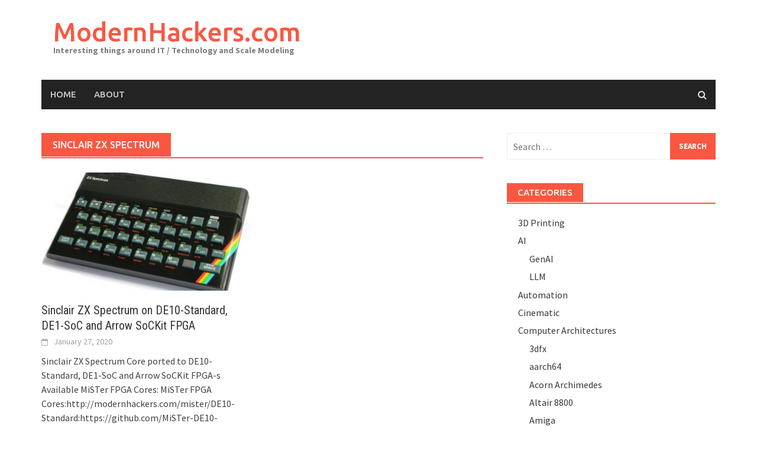

--- FILE ---
content_type: text/html; charset=UTF-8
request_url: http://modernhackers.com/category/retro-computers/sinclair-zx-spectrum/
body_size: 8643
content:
<!DOCTYPE html>
<html lang="en-US">
<head>
<meta charset="UTF-8">
<meta name="viewport" content="width=device-width, initial-scale=1">
<link rel="profile" href="http://gmpg.org/xfn/11">
<link rel="pingback" href="http://modernhackers.com/xmlrpc.php">
<title>Sinclair ZX Spectrum &#8211; ModernHackers.com</title>
<link rel='dns-prefetch' href='//www.google.com' />
<link rel='dns-prefetch' href='//fonts.googleapis.com' />
<link rel='dns-prefetch' href='//s.w.org' />
<link rel="alternate" type="application/rss+xml" title="ModernHackers.com &raquo; Feed" href="http://modernhackers.com/feed/" />
<link rel="alternate" type="application/rss+xml" title="ModernHackers.com &raquo; Comments Feed" href="http://modernhackers.com/comments/feed/" />
<link rel="alternate" type="application/rss+xml" title="ModernHackers.com &raquo; Sinclair ZX Spectrum Category Feed" href="http://modernhackers.com/category/retro-computers/sinclair-zx-spectrum/feed/" />
		<script type="text/javascript">
			window._wpemojiSettings = {"baseUrl":"https:\/\/s.w.org\/images\/core\/emoji\/11.2.0\/72x72\/","ext":".png","svgUrl":"https:\/\/s.w.org\/images\/core\/emoji\/11.2.0\/svg\/","svgExt":".svg","source":{"concatemoji":"http:\/\/modernhackers.com\/wp-includes\/js\/wp-emoji-release.min.js?ver=5.1.21"}};
			!function(e,a,t){var n,r,o,i=a.createElement("canvas"),p=i.getContext&&i.getContext("2d");function s(e,t){var a=String.fromCharCode;p.clearRect(0,0,i.width,i.height),p.fillText(a.apply(this,e),0,0);e=i.toDataURL();return p.clearRect(0,0,i.width,i.height),p.fillText(a.apply(this,t),0,0),e===i.toDataURL()}function c(e){var t=a.createElement("script");t.src=e,t.defer=t.type="text/javascript",a.getElementsByTagName("head")[0].appendChild(t)}for(o=Array("flag","emoji"),t.supports={everything:!0,everythingExceptFlag:!0},r=0;r<o.length;r++)t.supports[o[r]]=function(e){if(!p||!p.fillText)return!1;switch(p.textBaseline="top",p.font="600 32px Arial",e){case"flag":return s([55356,56826,55356,56819],[55356,56826,8203,55356,56819])?!1:!s([55356,57332,56128,56423,56128,56418,56128,56421,56128,56430,56128,56423,56128,56447],[55356,57332,8203,56128,56423,8203,56128,56418,8203,56128,56421,8203,56128,56430,8203,56128,56423,8203,56128,56447]);case"emoji":return!s([55358,56760,9792,65039],[55358,56760,8203,9792,65039])}return!1}(o[r]),t.supports.everything=t.supports.everything&&t.supports[o[r]],"flag"!==o[r]&&(t.supports.everythingExceptFlag=t.supports.everythingExceptFlag&&t.supports[o[r]]);t.supports.everythingExceptFlag=t.supports.everythingExceptFlag&&!t.supports.flag,t.DOMReady=!1,t.readyCallback=function(){t.DOMReady=!0},t.supports.everything||(n=function(){t.readyCallback()},a.addEventListener?(a.addEventListener("DOMContentLoaded",n,!1),e.addEventListener("load",n,!1)):(e.attachEvent("onload",n),a.attachEvent("onreadystatechange",function(){"complete"===a.readyState&&t.readyCallback()})),(n=t.source||{}).concatemoji?c(n.concatemoji):n.wpemoji&&n.twemoji&&(c(n.twemoji),c(n.wpemoji)))}(window,document,window._wpemojiSettings);
		</script>
		<style type="text/css">
img.wp-smiley,
img.emoji {
	display: inline !important;
	border: none !important;
	box-shadow: none !important;
	height: 1em !important;
	width: 1em !important;
	margin: 0 .07em !important;
	vertical-align: -0.1em !important;
	background: none !important;
	padding: 0 !important;
}
</style>
	<link rel='stylesheet' id='mo_openid_admin_settings_style-css'  href='http://modernhackers.com/wp-content/plugins/miniorange-login-openid/includes/css/mo_openid_style.css?version=5.0.6&#038;ver=5.1.21' type='text/css' media='all' />
<link rel='stylesheet' id='mo_openid_admin_settings_phone_style-css'  href='http://modernhackers.com/wp-content/plugins/miniorange-login-openid/includes/css/phone.css?ver=5.1.21' type='text/css' media='all' />
<link rel='stylesheet' id='mo-wp-bootstrap-social-css'  href='http://modernhackers.com/wp-content/plugins/miniorange-login-openid/includes/css/bootstrap-social.css?ver=5.1.21' type='text/css' media='all' />
<link rel='stylesheet' id='mo-wp-bootstrap-main-css'  href='http://modernhackers.com/wp-content/plugins/miniorange-login-openid/includes/css/bootstrap.min-preview.css?ver=5.1.21' type='text/css' media='all' />
<link rel='stylesheet' id='mo-wp-font-awesome-css'  href='http://modernhackers.com/wp-content/plugins/miniorange-login-openid/includes/css/font-awesome.min.css?version=4.8&#038;ver=5.1.21' type='text/css' media='all' />
<link rel='stylesheet' id='bootstrap_style_ass-css'  href='http://modernhackers.com/wp-content/plugins/miniorange-login-openid/includes/css/bootstrap-tour-standalone.css?version=5.1.4&#038;ver=5.1.21' type='text/css' media='all' />
<link rel='stylesheet' id='wp-block-library-css'  href='http://modernhackers.com/wp-includes/css/dist/block-library/style.min.css?ver=5.1.21' type='text/css' media='all' />
<link rel='stylesheet' id='wp-block-library-theme-css'  href='http://modernhackers.com/wp-includes/css/dist/block-library/theme.min.css?ver=5.1.21' type='text/css' media='all' />
<link rel='stylesheet' id='pdfemb-gutenberg-block-backend-js-css'  href='http://modernhackers.com/wp-content/plugins/pdf-embedder/css/pdfemb-blocks.css?ver=5.1.21' type='text/css' media='all' />
<link rel='stylesheet' id='captcha-styles-css'  href='http://modernhackers.com/wp-content/plugins/mighty-captcha/css/style.css?ver=5.1.21' type='text/css' media='all' />
<link rel='stylesheet' id='font-awesome-css'  href='http://modernhackers.com/wp-content/themes/awaken/css/font-awesome.min.css?ver=4.4.0' type='text/css' media='all' />
<link rel='stylesheet' id='bootstrap.css-css'  href='http://modernhackers.com/wp-content/themes/awaken/css/bootstrap.min.css?ver=all' type='text/css' media='all' />
<link rel='stylesheet' id='awaken-style-css'  href='http://modernhackers.com/wp-content/themes/awaken/style.css?ver=5.1.21' type='text/css' media='all' />
<link rel='stylesheet' id='awaken-fonts-css'  href='https://fonts.googleapis.com/css?family=Ubuntu%3A400%2C500%7CSource+Sans+Pro%3A400%2C600%2C700%2C400italic%7CRoboto+Condensed%3A400italic%2C700%2C400&#038;subset=latin%2Clatin-ext' type='text/css' media='all' />
<link rel='stylesheet' id='add-flex-css-css'  href='http://modernhackers.com/wp-content/themes/awaken/css/flexslider.css?ver=5.1.21' type='text/css' media='screen' />
<script type='text/javascript' src='http://modernhackers.com/wp-includes/js/jquery/jquery.js?ver=1.12.4'></script>
<script type='text/javascript' src='http://modernhackers.com/wp-includes/js/jquery/jquery-migrate.min.js?ver=1.4.1'></script>
<script type='text/javascript' src='http://modernhackers.com/wp-content/plugins/miniorange-login-openid/includes/js/jquery.cookie.min.js?ver=5.1.21'></script>
<script type='text/javascript' src='http://modernhackers.com/wp-content/plugins/miniorange-login-openid/includes/js/social_login.js?ver=5.1.21'></script>
<script type='text/javascript' src='https://www.google.com/recaptcha/api.js?ver=5.1.21'></script>
<script type='text/javascript' src='http://modernhackers.com/wp-content/themes/awaken/js/scripts.js?ver=5.1.21'></script>
<!--[if lt IE 9]>
<script type='text/javascript' src='http://modernhackers.com/wp-content/themes/awaken/js/respond.min.js?ver=5.1.21'></script>
<![endif]-->
<!--[if lt IE 9]>
<script type='text/javascript' src='http://modernhackers.com/wp-content/themes/awaken/js/html5shiv.js?ver=5.1.21'></script>
<![endif]-->
<link rel='https://api.w.org/' href='http://modernhackers.com/wp-json/' />
<link rel="EditURI" type="application/rsd+xml" title="RSD" href="http://modernhackers.com/xmlrpc.php?rsd" />
<link rel="wlwmanifest" type="application/wlwmanifest+xml" href="http://modernhackers.com/wp-includes/wlwmanifest.xml" /> 
<meta name="generator" content="WordPress 5.1.21" />
<style></style>		<style type="text/css">.recentcomments a{display:inline !important;padding:0 !important;margin:0 !important;}</style>
		</head>

<body class="archive category category-sinclair-zx-spectrum category-406 wp-embed-responsive">
<div id="page" class="hfeed site">
	<a class="skip-link screen-reader-text" href="#content">Skip to content</a>
	<header id="masthead" class="site-header" role="banner">
		
	
	<div class="site-branding">
		<div class="container">
			<div class="site-brand-container">
										<div class="site-title-text">
							<h1 class="site-title"><a href="http://modernhackers.com/" rel="home">ModernHackers.com</a></h1>
							<h2 class="site-description">Interesting things around IT / Technology and Scale Modeling</h2>
						</div>
							</div><!-- .site-brand-container -->
						
		</div>
	</div>

	<div class="container">
		<div class="awaken-navigation-container">
			<nav id="site-navigation" class="main-navigation cl-effect-10" role="navigation">
				<div class="menu"><ul>
<li ><a href="http://modernhackers.com/">Home</a></li><li class="page_item page-item-215"><a href="http://modernhackers.com/about/">About</a></li>
</ul></div>
			</nav><!-- #site-navigation -->
			<a href="#" class="navbutton" id="main-nav-button">Main Menu</a>
			<div class="responsive-mainnav"></div>

							<div class="awaken-search-button-icon"></div>
				<div class="awaken-search-box-container">
					<div class="awaken-search-box">
						<form action="http://modernhackers.com/" id="awaken-search-form" method="get">
							<input type="text" value="" name="s" id="s" />
							<input type="submit" value="Search" />
						</form>
					</div><!-- th-search-box -->
				</div><!-- .th-search-box-container -->
			
		</div><!-- .awaken-navigation-container-->
	</div><!-- .container -->
	</header><!-- #masthead -->

	<div id="content" class="site-content">
		<div class="container">

	<div class="row">
<div class="col-xs-12 col-sm-6 col-md-8 ">
	<section id="primary" class="content-area">
		<main id="main" class="site-main" role="main">

		
			<header class="archive-page-header">
				<h1 class="archive-page-title">
					Sinclair ZX Spectrum				</h1>

			</header><!-- .page-header -->
            						<div class="row">
			
				<div class="col-xs-12 col-sm-6 col-md-6">
<article id="post-1356" class="genaral-post-item post-1356 post type-post status-publish format-standard has-post-thumbnail hentry category-arrow-sockit category-de1-soc category-de10-standard category-sinclair-zx-spectrum tag-altera tag-arrow tag-arrow-sockit tag-de1-soc tag-de10-standard tag-fpga tag-mister tag-sinclair tag-spectrum tag-zx tag-zx-spectrum">
			<figure class="genpost-featured-image">
			<a href="http://modernhackers.com/sinclair-zx-spectrum-on-de10-standard-de1-soc-and-arrow-sockit-fpga/" title="Sinclair ZX Spectrum on DE10-Standard, DE1-SoC and Arrow SoCKit FPGA"><img width="388" height="220" src="http://modernhackers.com/wp-content/uploads/2020/01/zx-spectrum-388x220.jpeg" class="attachment-featured size-featured wp-post-image" alt="" /></a>
		</figure>
	
	<header class="genpost-entry-header">
		<h2 class="genpost-entry-title entry-title"><a href="http://modernhackers.com/sinclair-zx-spectrum-on-de10-standard-de1-soc-and-arrow-sockit-fpga/" rel="bookmark">Sinclair ZX Spectrum on DE10-Standard, DE1-SoC and Arrow SoCKit FPGA</a></h2>
					<div class="genpost-entry-meta">
				<span class="posted-on"><a href="http://modernhackers.com/sinclair-zx-spectrum-on-de10-standard-de1-soc-and-arrow-sockit-fpga/" rel="bookmark"><time class="entry-date published updated" datetime="2020-01-27T21:53:54+02:00">January 27, 2020</time></a></span><span class="byline"><span class="author vcard"><a class="url fn n" href="http://modernhackers.com/author/itminutes/">modernhackers.com</a></span></span>			    			</div><!-- .entry-meta -->
			</header><!-- .entry-header -->

	<div class="genpost-entry-content">
		Sinclair ZX Spectrum Core ported to DE10-Standard, DE1-SoC and Arrow SoCKit FPGA-s Available MiSTer FPGA Cores: MiSTer FPGA Cores:http://modernhackers.com/mister/DE10-Standard:https://github.com/MiSTer-DE10-Standard/Main_MiSTer/wikiDE1-SoC:https://github.com/MiSTer-DE1-SoC/Main_MiSTer/wikiArrow SoCKit:https://github.com/MiSTer-Arrow-SoCKit/Main_MiSTer/wiki
<a class="moretag" href="http://modernhackers.com/sinclair-zx-spectrum-on-de10-standard-de1-soc-and-arrow-sockit-fpga/"> [...]</a>			</div><!-- .entry-content -->
</article><!-- #post-## -->
</div>							
			<div class="col-xs-12 col-sm-12 col-md-12">
							</div>
		</div><!-- .row -->

		
		</main><!-- #main -->
	</section><!-- #primary -->

</div><!-- .bootstrap cols -->
<div class="col-xs-12 col-sm-6 col-md-4">
	
<div id="secondary" class="main-widget-area" role="complementary">
	<aside id="search-2" class="widget widget_search"><form role="search" method="get" class="search-form" action="http://modernhackers.com/">
				<label>
					<span class="screen-reader-text">Search for:</span>
					<input type="search" class="search-field" placeholder="Search &hellip;" value="" name="s" />
				</label>
				<input type="submit" class="search-submit" value="Search" />
			</form></aside><aside id="categories-2" class="widget widget_categories"><div class="widget-title-container"><h3 class="widget-title">Categories</h3></div>		<ul>
				<li class="cat-item cat-item-145"><a href="http://modernhackers.com/category/3d-printing/" >3D Printing</a>
</li>
	<li class="cat-item cat-item-691"><a href="http://modernhackers.com/category/ai/" >AI</a>
<ul class='children'>
	<li class="cat-item cat-item-692"><a href="http://modernhackers.com/category/ai/genai/" >GenAI</a>
</li>
	<li class="cat-item cat-item-693"><a href="http://modernhackers.com/category/ai/llm/" >LLM</a>
</li>
</ul>
</li>
	<li class="cat-item cat-item-77"><a href="http://modernhackers.com/category/automation/" >Automation</a>
</li>
	<li class="cat-item cat-item-160"><a href="http://modernhackers.com/category/cinematic/" >Cinematic</a>
</li>
	<li class="cat-item cat-item-193 current-cat-parent current-cat-ancestor"><a href="http://modernhackers.com/category/retro-computers/" >Computer Architectures</a>
<ul class='children'>
	<li class="cat-item cat-item-297"><a href="http://modernhackers.com/category/retro-computers/3dfx/" >3dfx</a>
</li>
	<li class="cat-item cat-item-343"><a href="http://modernhackers.com/category/retro-computers/aarch64/" >aarch64</a>
</li>
	<li class="cat-item cat-item-402"><a href="http://modernhackers.com/category/retro-computers/acorn-archimedes/" >Acorn Archimedes</a>
</li>
	<li class="cat-item cat-item-361"><a href="http://modernhackers.com/category/retro-computers/altair-8800/" >Altair 8800</a>
</li>
	<li class="cat-item cat-item-194"><a href="http://modernhackers.com/category/retro-computers/amiga/" >Amiga</a>
</li>
	<li class="cat-item cat-item-389"><a href="http://modernhackers.com/category/retro-computers/apogee-bk-01/" >Apogee BK-01</a>
</li>
	<li class="cat-item cat-item-390"><a href="http://modernhackers.com/category/retro-computers/apogee-bk0011m/" >Apogee BK0011M</a>
</li>
	<li class="cat-item cat-item-354"><a href="http://modernhackers.com/category/retro-computers/apple-1/" >Apple 1</a>
</li>
	<li class="cat-item cat-item-350"><a href="http://modernhackers.com/category/retro-computers/arm64/" >arm64</a>
</li>
	<li class="cat-item cat-item-422"><a href="http://modernhackers.com/category/retro-computers/astrocade/" >Astrocade</a>
</li>
	<li class="cat-item cat-item-357"><a href="http://modernhackers.com/category/retro-computers/atari-2600/" >Atari 2600</a>
</li>
	<li class="cat-item cat-item-371"><a href="http://modernhackers.com/category/retro-computers/atari-5200/" >Atari 5200</a>
</li>
	<li class="cat-item cat-item-373"><a href="http://modernhackers.com/category/retro-computers/atari-800/" >Atari 800</a>
</li>
	<li class="cat-item cat-item-430"><a href="http://modernhackers.com/category/retro-computers/coleco-vision/" >Coleco Vision</a>
</li>
	<li class="cat-item cat-item-375"><a href="http://modernhackers.com/category/retro-computers/commodore-16-plus-4/" >Commodore 16 &#8211; Plus/4</a>
</li>
	<li class="cat-item cat-item-225"><a href="http://modernhackers.com/category/retro-computers/commodore-64/" >Commodore 64</a>
</li>
	<li class="cat-item cat-item-379"><a href="http://modernhackers.com/category/retro-computers/commodore-pet/" >Commodore PET</a>
</li>
	<li class="cat-item cat-item-443"><a href="http://modernhackers.com/category/retro-computers/gameboy/" >Gameboy</a>
</li>
	<li class="cat-item cat-item-445"><a href="http://modernhackers.com/category/retro-computers/gameboy-advance/" >Gameboy Advance</a>
</li>
	<li class="cat-item cat-item-334"><a href="http://modernhackers.com/category/retro-computers/gns3/" >GNS3</a>
</li>
	<li class="cat-item cat-item-250"><a href="http://modernhackers.com/category/retro-computers/ibm-as-400/" >IBM AS 400</a>
</li>
	<li class="cat-item cat-item-300"><a href="http://modernhackers.com/category/retro-computers/ibm-s360-30/" >IBM S360/30</a>
</li>
	<li class="cat-item cat-item-332"><a href="http://modernhackers.com/category/retro-computers/ibm-z-series/" >IBM z Series</a>
</li>
	<li class="cat-item cat-item-239"><a href="http://modernhackers.com/category/retro-computers/ibm-486-compatible/" >Intel 486 Compatible</a>
</li>
	<li class="cat-item cat-item-317"><a href="http://modernhackers.com/category/retro-computers/intel-nuc/" >Intel NUC</a>
</li>
	<li class="cat-item cat-item-381"><a href="http://modernhackers.com/category/retro-computers/jupiter-ace/" >Jupiter Ace</a>
</li>
	<li class="cat-item cat-item-418"><a href="http://modernhackers.com/category/retro-computers/macintosh-plus/" >Macintosh Plus</a>
</li>
	<li class="cat-item cat-item-369"><a href="http://modernhackers.com/category/retro-computers/mattel-aquarius/" >Mattel Aquarius</a>
</li>
	<li class="cat-item cat-item-323"><a href="http://modernhackers.com/category/retro-computers/nas/" >NAS</a>
</li>
	<li class="cat-item cat-item-339"><a href="http://modernhackers.com/category/retro-computers/neo-geo/" >Neo Geo</a>
</li>
	<li class="cat-item cat-item-394"><a href="http://modernhackers.com/category/retro-computers/orao/" >ORAO</a>
</li>
	<li class="cat-item cat-item-360"><a href="http://modernhackers.com/category/retro-computers/pdp-1/" >PDP-1</a>
</li>
	<li class="cat-item cat-item-275"><a href="http://modernhackers.com/category/retro-computers/pdp-11/" >PDP-11</a>
</li>
	<li class="cat-item cat-item-59"><a href="http://modernhackers.com/category/retro-computers/raspberry-pi/" title="Raspberry PI 4, 3, Zero, 2, 1">Raspberry PI</a>
</li>
	<li class="cat-item cat-item-310"><a href="http://modernhackers.com/category/retro-computers/risc-v/" >RISC-V</a>
</li>
	<li class="cat-item cat-item-397"><a href="http://modernhackers.com/category/retro-computers/sam-coupe/" >SAM Coupe</a>
</li>
	<li class="cat-item cat-item-433"><a href="http://modernhackers.com/category/retro-computers/sega-game-gear/" >Sega Game Gear</a>
</li>
	<li class="cat-item cat-item-226"><a href="http://modernhackers.com/category/retro-computers/sega-genesis-megadrive/" >Sega Genesis, Megadrive</a>
</li>
	<li class="cat-item cat-item-432"><a href="http://modernhackers.com/category/retro-computers/sega-master-system/" >Sega Master System</a>
</li>
	<li class="cat-item cat-item-438"><a href="http://modernhackers.com/category/retro-computers/sega-mega-cd/" >Sega Mega CD</a>
</li>
	<li class="cat-item cat-item-399"><a href="http://modernhackers.com/category/retro-computers/sinclair-ql/" >SInclair QL</a>
</li>
	<li class="cat-item cat-item-406 current-cat"><a href="http://modernhackers.com/category/retro-computers/sinclair-zx-spectrum/" >Sinclair ZX Spectrum</a>
</li>
	<li class="cat-item cat-item-386"><a href="http://modernhackers.com/category/retro-computers/sinclair-zx81/" >Sinclair ZX81</a>
</li>
	<li class="cat-item cat-item-221"><a href="http://modernhackers.com/category/retro-computers/snes/" >SNES</a>
</li>
	<li class="cat-item cat-item-383"><a href="http://modernhackers.com/category/retro-computers/ti-99-a4/" >TI-99/A4</a>
</li>
	<li class="cat-item cat-item-440"><a href="http://modernhackers.com/category/retro-computers/turbografx-16-pc-engine/" >TurboGrafx 16 / PC Engine</a>
</li>
	<li class="cat-item cat-item-428"><a href="http://modernhackers.com/category/retro-computers/vectrex/" >Vectrex</a>
</li>
	<li class="cat-item cat-item-3"><a href="http://modernhackers.com/category/retro-computers/vmware/" title="vmware esx, esxi howto install">VMware</a>
</li>
</ul>
</li>
	<li class="cat-item cat-item-679"><a href="http://modernhackers.com/category/containers/" title="Technical articles and posts about container technology / Kubernets / Openshift / LXC / Docker etc.">Containers</a>
<ul class='children'>
	<li class="cat-item cat-item-680"><a href="http://modernhackers.com/category/containers/openshift/" title="Redhat&#039;s Kubernetes implementation through Podman">Openshift</a>
</li>
</ul>
</li>
	<li class="cat-item cat-item-107"><a href="http://modernhackers.com/category/drone/" title="camera drone flights - syma x8c, x5c">Drone</a>
</li>
	<li class="cat-item cat-item-176"><a href="http://modernhackers.com/category/electric-engineering/" >Electric Engineering</a>
</li>
	<li class="cat-item cat-item-181"><a href="http://modernhackers.com/category/electric-skateboard/" >Electric Skateboard</a>
</li>
	<li class="cat-item cat-item-165"><a href="http://modernhackers.com/category/fpga/" >FPGA</a>
<ul class='children'>
	<li class="cat-item cat-item-351"><a href="http://modernhackers.com/category/fpga/arrow-sockit/" >Arrow SoCKit</a>
</li>
	<li class="cat-item cat-item-308"><a href="http://modernhackers.com/category/fpga/artyx-7-nexys4-ddr/" >Artix 7 &#8211; Nexys4 DDR</a>
</li>
	<li class="cat-item cat-item-274"><a href="http://modernhackers.com/category/fpga/de1/" >DE1</a>
</li>
	<li class="cat-item cat-item-243"><a href="http://modernhackers.com/category/fpga/de1-soc/" >DE1-SoC</a>
</li>
	<li class="cat-item cat-item-204"><a href="http://modernhackers.com/category/fpga/de10-standard/" >DE10-Standard</a>
</li>
	<li class="cat-item cat-item-271"><a href="http://modernhackers.com/category/fpga/spartan-3-nexys2-1200/" >Spartan 3 &#8211; Nexys2 1200</a>
</li>
</ul>
</li>
	<li class="cat-item cat-item-448"><a href="http://modernhackers.com/category/game-server/" >Game Server</a>
<ul class='children'>
	<li class="cat-item cat-item-450"><a href="http://modernhackers.com/category/game-server/counter-strike/" >Counter-Strike</a>
</li>
	<li class="cat-item cat-item-449"><a href="http://modernhackers.com/category/game-server/half-life/" >Half-Life</a>
</li>
</ul>
</li>
	<li class="cat-item cat-item-479"><a href="http://modernhackers.com/category/modeling/" >Modeling</a>
<ul class='children'>
	<li class="cat-item cat-item-518"><a href="http://modernhackers.com/category/modeling/car-modeling/" >Car Modeling</a>
</li>
	<li class="cat-item cat-item-480"><a href="http://modernhackers.com/category/modeling/truck-modeling/" >Truck modeling</a>
</li>
</ul>
</li>
	<li class="cat-item cat-item-108"><a href="http://modernhackers.com/category/network/" title="Cisco, Arista, HP">Network</a>
<ul class='children'>
	<li class="cat-item cat-item-57"><a href="http://modernhackers.com/category/network/arista/" >Arista</a>
</li>
	<li class="cat-item cat-item-2"><a href="http://modernhackers.com/category/network/cisco/" title="switching, routing commands and howto-s">Cisco</a>
</li>
	<li class="cat-item cat-item-89"><a href="http://modernhackers.com/category/network/hp/" >HP</a>
</li>
	<li class="cat-item cat-item-52"><a href="http://modernhackers.com/category/network/unetlab/" >Unetlab</a>
</li>
</ul>
</li>
	<li class="cat-item cat-item-290"><a href="http://modernhackers.com/category/os/" >Operating System</a>
<ul class='children'>
	<li class="cat-item cat-item-78"><a href="http://modernhackers.com/category/os/arch/" >Arch</a>
</li>
	<li class="cat-item cat-item-287"><a href="http://modernhackers.com/category/os/bsd-2-11/" >BSD 2.11</a>
</li>
	<li class="cat-item cat-item-309"><a href="http://modernhackers.com/category/os/debian/" >Debian</a>
</li>
	<li class="cat-item cat-item-333"><a href="http://modernhackers.com/category/os/ibm-z-os/" >IBM z/OS</a>
</li>
	<li class="cat-item cat-item-76"><a href="http://modernhackers.com/category/os/linux/" >Linux</a>
</li>
	<li class="cat-item cat-item-298"><a href="http://modernhackers.com/category/os/os-360/" >OS/360</a>
</li>
	<li class="cat-item cat-item-410"><a href="http://modernhackers.com/category/os/windows-10/" >Windows 10</a>
</li>
	<li class="cat-item cat-item-296"><a href="http://modernhackers.com/category/os/windows-98/" >Windows 98</a>
</li>
</ul>
</li>
	<li class="cat-item cat-item-498"><a href="http://modernhackers.com/category/rc/" >RC</a>
<ul class='children'>
	<li class="cat-item cat-item-499"><a href="http://modernhackers.com/category/rc/rc-truck/" >RC Truck</a>
</li>
</ul>
</li>
		</ul>
			</aside>		<aside id="recent-posts-2" class="widget widget_recent_entries">		<div class="widget-title-container"><h3 class="widget-title">Recent Posts</h3></div>		<ul>
											<li>
					<a href="http://modernhackers.com/ai-platforms-journey-in-2025-llms-and-genai/">AI Platforms Journey in 2025 – LLMs and GenAI</a>
									</li>
											<li>
					<a href="http://modernhackers.com/fix-openshift-sno-startup-problem-after-reboot-restart/">Fix Openshift SNO startup problem after reboot / restart</a>
									</li>
											<li>
					<a href="http://modernhackers.com/ferrari-sf90-stradale-scale-model-build/">Ferrari SF90 Stradale Scale Model Build</a>
									</li>
											<li>
					<a href="http://modernhackers.com/vw-revell-corrado-complete-build-including-3d-printed-parts-vr6-engine-front-grill-wheels/">VW Revell Corrado Complete Build including 3D printed Parts VR6 Engine / Front Grill / Wheels</a>
									</li>
											<li>
					<a href="http://modernhackers.com/alpha-model-audi-rs7-sportsback-performance/">Alpha Model Audi RS7 Sportsback Performance</a>
									</li>
					</ul>
		</aside><aside id="tag_cloud-2" class="widget widget_tag_cloud"><div class="widget-title-container"><h3 class="widget-title">Tags</h3></div><div class="tagcloud"><a href="http://modernhackers.com/tag/1-24/" class="tag-cloud-link tag-link-511 tag-link-position-1" style="font-size: 14.222222222222pt;" aria-label="1/24 (10 items)">1/24</a>
<a href="http://modernhackers.com/tag/124/" class="tag-cloud-link tag-link-510 tag-link-position-2" style="font-size: 12.949494949495pt;" aria-label="1:24 (8 items)">1:24</a>
<a href="http://modernhackers.com/tag/4k-video/" class="tag-cloud-link tag-link-137 tag-link-position-3" style="font-size: 10.545454545455pt;" aria-label="4K video (5 items)">4K video</a>
<a href="http://modernhackers.com/tag/altera/" class="tag-cloud-link tag-link-242 tag-link-position-4" style="font-size: 16.20202020202pt;" aria-label="Altera (14 items)">Altera</a>
<a href="http://modernhackers.com/tag/altera-de1-soc/" class="tag-cloud-link tag-link-240 tag-link-position-5" style="font-size: 12.242424242424pt;" aria-label="Altera de1-soc (7 items)">Altera de1-soc</a>
<a href="http://modernhackers.com/tag/altera-de10-standard/" class="tag-cloud-link tag-link-202 tag-link-position-6" style="font-size: 10.545454545455pt;" aria-label="altera de10-standard (5 items)">altera de10-standard</a>
<a href="http://modernhackers.com/tag/arrow/" class="tag-cloud-link tag-link-401 tag-link-position-7" style="font-size: 9.4141414141414pt;" aria-label="Arrow (4 items)">Arrow</a>
<a href="http://modernhackers.com/tag/arrow-sockit/" class="tag-cloud-link tag-link-352 tag-link-position-8" style="font-size: 20.161616161616pt;" aria-label="Arrow SoCKit (28 items)">Arrow SoCKit</a>
<a href="http://modernhackers.com/tag/as400/" class="tag-cloud-link tag-link-252 tag-link-position-9" style="font-size: 9.4141414141414pt;" aria-label="AS400 (4 items)">AS400</a>
<a href="http://modernhackers.com/tag/budapest/" class="tag-cloud-link tag-link-115 tag-link-position-10" style="font-size: 12.949494949495pt;" aria-label="Budapest (8 items)">Budapest</a>
<a href="http://modernhackers.com/tag/cisco/" class="tag-cloud-link tag-link-22 tag-link-position-11" style="font-size: 14.787878787879pt;" aria-label="Cisco (11 items)">Cisco</a>
<a href="http://modernhackers.com/tag/de1-soc/" class="tag-cloud-link tag-link-356 tag-link-position-12" style="font-size: 18.464646464646pt;" aria-label="DE1-SoC (21 items)">DE1-SoC</a>
<a href="http://modernhackers.com/tag/de1-soc-fpga/" class="tag-cloud-link tag-link-241 tag-link-position-13" style="font-size: 15.212121212121pt;" aria-label="DE1-SoC FPGA (12 items)">DE1-SoC FPGA</a>
<a href="http://modernhackers.com/tag/de10-standard/" class="tag-cloud-link tag-link-211 tag-link-position-14" style="font-size: 22pt;" aria-label="DE10-Standard (38 items)">DE10-Standard</a>
<a href="http://modernhackers.com/tag/dhcp/" class="tag-cloud-link tag-link-13 tag-link-position-15" style="font-size: 8pt;" aria-label="DHCP (3 items)">DHCP</a>
<a href="http://modernhackers.com/tag/dji-phantom/" class="tag-cloud-link tag-link-127 tag-link-position-16" style="font-size: 9.4141414141414pt;" aria-label="dji phantom (4 items)">dji phantom</a>
<a href="http://modernhackers.com/tag/dji-phantom-professional/" class="tag-cloud-link tag-link-135 tag-link-position-17" style="font-size: 12.949494949495pt;" aria-label="dji phantom professional (8 items)">dji phantom professional</a>
<a href="http://modernhackers.com/tag/fpga/" class="tag-cloud-link tag-link-161 tag-link-position-18" style="font-size: 21.858585858586pt;" aria-label="fpga (37 items)">fpga</a>
<a href="http://modernhackers.com/tag/ibm/" class="tag-cloud-link tag-link-251 tag-link-position-19" style="font-size: 13.656565656566pt;" aria-label="IBM (9 items)">IBM</a>
<a href="http://modernhackers.com/tag/ibm-as400/" class="tag-cloud-link tag-link-256 tag-link-position-20" style="font-size: 11.535353535354pt;" aria-label="IBM AS400 (6 items)">IBM AS400</a>
<a href="http://modernhackers.com/tag/ios/" class="tag-cloud-link tag-link-29 tag-link-position-21" style="font-size: 10.545454545455pt;" aria-label="IOS (5 items)">IOS</a>
<a href="http://modernhackers.com/tag/italeri/" class="tag-cloud-link tag-link-481 tag-link-position-22" style="font-size: 12.949494949495pt;" aria-label="italeri (8 items)">italeri</a>
<a href="http://modernhackers.com/tag/layer2/" class="tag-cloud-link tag-link-5 tag-link-position-23" style="font-size: 16.909090909091pt;" aria-label="layer2 (16 items)">layer2</a>
<a href="http://modernhackers.com/tag/layer3/" class="tag-cloud-link tag-link-8 tag-link-position-24" style="font-size: 15.777777777778pt;" aria-label="layer3 (13 items)">layer3</a>
<a href="http://modernhackers.com/tag/minimig-fpga/" class="tag-cloud-link tag-link-206 tag-link-position-25" style="font-size: 9.4141414141414pt;" aria-label="Minimig FPGA (4 items)">Minimig FPGA</a>
<a href="http://modernhackers.com/tag/mister/" class="tag-cloud-link tag-link-245 tag-link-position-26" style="font-size: 20.868686868687pt;" aria-label="MiSTer (31 items)">MiSTer</a>
<a href="http://modernhackers.com/tag/mister-de10-standard/" class="tag-cloud-link tag-link-205 tag-link-position-27" style="font-size: 11.535353535354pt;" aria-label="MiSTer DE10-Standard (6 items)">MiSTer DE10-Standard</a>
<a href="http://modernhackers.com/tag/mister-menu/" class="tag-cloud-link tag-link-210 tag-link-position-28" style="font-size: 10.545454545455pt;" aria-label="MiSTer Menu (5 items)">MiSTer Menu</a>
<a href="http://modernhackers.com/tag/modeling/" class="tag-cloud-link tag-link-484 tag-link-position-29" style="font-size: 9.4141414141414pt;" aria-label="modeling (4 items)">modeling</a>
<a href="http://modernhackers.com/tag/nexys2/" class="tag-cloud-link tag-link-273 tag-link-position-30" style="font-size: 9.4141414141414pt;" aria-label="Nexys2 (4 items)">Nexys2</a>
<a href="http://modernhackers.com/tag/nintendo/" class="tag-cloud-link tag-link-219 tag-link-position-31" style="font-size: 9.4141414141414pt;" aria-label="Nintendo (4 items)">Nintendo</a>
<a href="http://modernhackers.com/tag/pdp11/" class="tag-cloud-link tag-link-278 tag-link-position-32" style="font-size: 10.545454545455pt;" aria-label="PDP11 (5 items)">PDP11</a>
<a href="http://modernhackers.com/tag/pdp11-70/" class="tag-cloud-link tag-link-279 tag-link-position-33" style="font-size: 10.545454545455pt;" aria-label="PDP11/70 (5 items)">PDP11/70</a>
<a href="http://modernhackers.com/tag/raspberry/" class="tag-cloud-link tag-link-64 tag-link-position-34" style="font-size: 10.545454545455pt;" aria-label="Raspberry (5 items)">Raspberry</a>
<a href="http://modernhackers.com/tag/refurbish-as400/" class="tag-cloud-link tag-link-254 tag-link-position-35" style="font-size: 9.4141414141414pt;" aria-label="Refurbish AS400 (4 items)">Refurbish AS400</a>
<a href="http://modernhackers.com/tag/revell/" class="tag-cloud-link tag-link-495 tag-link-position-36" style="font-size: 10.545454545455pt;" aria-label="revell (5 items)">revell</a>
<a href="http://modernhackers.com/tag/routing/" class="tag-cloud-link tag-link-7 tag-link-position-37" style="font-size: 12.949494949495pt;" aria-label="routing (8 items)">routing</a>
<a href="http://modernhackers.com/tag/scale-model/" class="tag-cloud-link tag-link-535 tag-link-position-38" style="font-size: 13.656565656566pt;" aria-label="scale model (9 items)">scale model</a>
<a href="http://modernhackers.com/tag/spartan-3/" class="tag-cloud-link tag-link-272 tag-link-position-39" style="font-size: 9.4141414141414pt;" aria-label="Spartan 3 (4 items)">Spartan 3</a>
<a href="http://modernhackers.com/tag/switching/" class="tag-cloud-link tag-link-6 tag-link-position-40" style="font-size: 15.212121212121pt;" aria-label="switching (12 items)">switching</a>
<a href="http://modernhackers.com/tag/syma-x8c/" class="tag-cloud-link tag-link-119 tag-link-position-41" style="font-size: 11.535353535354pt;" aria-label="syma x8c (6 items)">syma x8c</a>
<a href="http://modernhackers.com/tag/tamiya/" class="tag-cloud-link tag-link-521 tag-link-position-42" style="font-size: 8pt;" aria-label="tamiya (3 items)">tamiya</a>
<a href="http://modernhackers.com/tag/truck/" class="tag-cloud-link tag-link-483 tag-link-position-43" style="font-size: 10.545454545455pt;" aria-label="truck (5 items)">truck</a>
<a href="http://modernhackers.com/tag/truck-modeling/" class="tag-cloud-link tag-link-493 tag-link-position-44" style="font-size: 10.545454545455pt;" aria-label="truck modeling (5 items)">truck modeling</a>
<a href="http://modernhackers.com/tag/unboxing/" class="tag-cloud-link tag-link-570 tag-link-position-45" style="font-size: 10.545454545455pt;" aria-label="unboxing (5 items)">unboxing</a></div>
</aside><aside id="recent-comments-2" class="widget widget_recent_comments"><div class="widget-title-container"><h3 class="widget-title">Recent Comments</h3></div><ul id="recentcomments"><li class="recentcomments"><span class="comment-author-link"><a href='http://modernhackers.com/sega-genesis-mister-core-on-arrow-sockit-fpga/' rel='external nofollow' class='url'>Sega Genesis MiSTer Core on Arrow SoCKit FPGA &#8211; ModernHackers.com</a></span> on <a href="http://modernhackers.com/porting-mister-to-arrow-sockit-fpga/#comment-612">Porting MiSTer to Arrow SoCKit FPGA</a></li><li class="recentcomments"><span class="comment-author-link"><a href='http://modernhackers.com/virtualize-raspberry-pi-3-s-to-run-docker-swarm-cluster-on-it/' rel='external nofollow' class='url'>Virtualize Raspberry pi 3-s to run docker swarm cluster on it &#8211; ModernHackers.com</a></span> on <a href="http://modernhackers.com/build-a-virtual-raspberry-pi-cluster/#comment-595">Build a Virtual Raspberry Pi Cluster</a></li></ul></aside><aside id="archives-2" class="widget widget_archive"><div class="widget-title-container"><h3 class="widget-title">Archives</h3></div>		<ul>
				<li><a href='http://modernhackers.com/2025/06/'>June 2025</a></li>
	<li><a href='http://modernhackers.com/2025/05/'>May 2025</a></li>
	<li><a href='http://modernhackers.com/2024/09/'>September 2024</a></li>
	<li><a href='http://modernhackers.com/2024/01/'>January 2024</a></li>
	<li><a href='http://modernhackers.com/2023/12/'>December 2023</a></li>
	<li><a href='http://modernhackers.com/2023/10/'>October 2023</a></li>
	<li><a href='http://modernhackers.com/2023/08/'>August 2023</a></li>
	<li><a href='http://modernhackers.com/2023/07/'>July 2023</a></li>
	<li><a href='http://modernhackers.com/2023/05/'>May 2023</a></li>
	<li><a href='http://modernhackers.com/2023/02/'>February 2023</a></li>
	<li><a href='http://modernhackers.com/2022/11/'>November 2022</a></li>
	<li><a href='http://modernhackers.com/2022/10/'>October 2022</a></li>
	<li><a href='http://modernhackers.com/2022/08/'>August 2022</a></li>
	<li><a href='http://modernhackers.com/2022/07/'>July 2022</a></li>
	<li><a href='http://modernhackers.com/2022/04/'>April 2022</a></li>
	<li><a href='http://modernhackers.com/2022/03/'>March 2022</a></li>
	<li><a href='http://modernhackers.com/2022/02/'>February 2022</a></li>
	<li><a href='http://modernhackers.com/2021/11/'>November 2021</a></li>
	<li><a href='http://modernhackers.com/2021/08/'>August 2021</a></li>
	<li><a href='http://modernhackers.com/2021/07/'>July 2021</a></li>
	<li><a href='http://modernhackers.com/2020/12/'>December 2020</a></li>
	<li><a href='http://modernhackers.com/2020/09/'>September 2020</a></li>
	<li><a href='http://modernhackers.com/2020/05/'>May 2020</a></li>
	<li><a href='http://modernhackers.com/2020/03/'>March 2020</a></li>
	<li><a href='http://modernhackers.com/2020/02/'>February 2020</a></li>
	<li><a href='http://modernhackers.com/2020/01/'>January 2020</a></li>
	<li><a href='http://modernhackers.com/2019/12/'>December 2019</a></li>
	<li><a href='http://modernhackers.com/2019/11/'>November 2019</a></li>
	<li><a href='http://modernhackers.com/2019/10/'>October 2019</a></li>
	<li><a href='http://modernhackers.com/2019/09/'>September 2019</a></li>
	<li><a href='http://modernhackers.com/2019/08/'>August 2019</a></li>
	<li><a href='http://modernhackers.com/2019/05/'>May 2019</a></li>
	<li><a href='http://modernhackers.com/2019/04/'>April 2019</a></li>
	<li><a href='http://modernhackers.com/2019/03/'>March 2019</a></li>
	<li><a href='http://modernhackers.com/2019/02/'>February 2019</a></li>
	<li><a href='http://modernhackers.com/2019/01/'>January 2019</a></li>
	<li><a href='http://modernhackers.com/2018/11/'>November 2018</a></li>
	<li><a href='http://modernhackers.com/2018/03/'>March 2018</a></li>
	<li><a href='http://modernhackers.com/2017/05/'>May 2017</a></li>
	<li><a href='http://modernhackers.com/2017/03/'>March 2017</a></li>
	<li><a href='http://modernhackers.com/2016/12/'>December 2016</a></li>
	<li><a href='http://modernhackers.com/2016/11/'>November 2016</a></li>
	<li><a href='http://modernhackers.com/2016/09/'>September 2016</a></li>
	<li><a href='http://modernhackers.com/2016/08/'>August 2016</a></li>
	<li><a href='http://modernhackers.com/2016/06/'>June 2016</a></li>
	<li><a href='http://modernhackers.com/2016/05/'>May 2016</a></li>
	<li><a href='http://modernhackers.com/2016/04/'>April 2016</a></li>
	<li><a href='http://modernhackers.com/2016/02/'>February 2016</a></li>
	<li><a href='http://modernhackers.com/2016/01/'>January 2016</a></li>
	<li><a href='http://modernhackers.com/2015/12/'>December 2015</a></li>
	<li><a href='http://modernhackers.com/2015/09/'>September 2015</a></li>
	<li><a href='http://modernhackers.com/2015/08/'>August 2015</a></li>
		</ul>
			</aside><aside id="meta-2" class="widget widget_meta"><div class="widget-title-container"><h3 class="widget-title">Meta</h3></div>			<ul>
						<li><a href="http://modernhackers.com/wp-login.php">Log in</a></li>
			<li><a href="http://modernhackers.com/feed/">Entries <abbr title="Really Simple Syndication">RSS</abbr></a></li>
			<li><a href="http://modernhackers.com/comments/feed/">Comments <abbr title="Really Simple Syndication">RSS</abbr></a></li>
			<li><a href="https://wordpress.org/" title="Powered by WordPress, state-of-the-art semantic personal publishing platform.">WordPress.org</a></li>			</ul>
			</aside></div><!-- #secondary -->
</div><!-- .bootstrap cols -->
</div><!-- .row -->
		</div><!-- container -->
	</div><!-- #content -->

	<footer id="colophon" class="site-footer" role="contentinfo">
		<div class="container">
			<div class="row">
				<div class="footer-widget-area">
					<div class="col-md-4">
						<div class="left-footer">
							<div class="widget-area" role="complementary">
								
															</div><!-- .widget-area -->
						</div>
					</div>
					
					<div class="col-md-4">
						<div class="mid-footer">
							<div class="widget-area" role="complementary">
								
															</div><!-- .widget-area -->						
						</div>
					</div>

					<div class="col-md-4">
						<div class="right-footer">
							<div class="widget-area" role="complementary">
								
															</div><!-- .widget-area -->				
						</div>
					</div>						
				</div><!-- .footer-widget-area -->
			</div><!-- .row -->
		</div><!-- .container -->	

		<div class="footer-site-info">	
			<div class="container">
				<div class="row">
					<div class="col-xs-12 col-md-6 col-sm-6 awfl">
						Copyright &#169; 2026 <a href="http://modernhackers.com/" title="ModernHackers.com" >ModernHackers.com</a>.					</div>
					<div class="col-xs-12 col-md-6 col-sm-6 awfr">
						<div class="th-copyright">
							Proudly powered by <a href="http://wordpress.org" target="_blank" title="WordPress">WordPress</a>.							<span class="sep"> | </span>
							Theme: Awaken by <a href="http://themezhut.com/themes/awaken" target="_blank" rel="designer">ThemezHut</a>.						</div>
					</div>
				</div><!-- .row -->
			</div><!-- .container -->
		</div><!-- .site-info -->
	</footer><!-- #colophon -->
</div><!-- #page -->

<script type='text/javascript' src='http://modernhackers.com/wp-content/themes/awaken/js/navigation.js?ver=20120206'></script>
<script type='text/javascript' src='http://modernhackers.com/wp-content/themes/awaken/js/bootstrap.min.js?ver=5.1.21'></script>
<script type='text/javascript' src='http://modernhackers.com/wp-content/themes/awaken/js/skip-link-focus-fix.js?ver=20130115'></script>
<script type='text/javascript' src='http://modernhackers.com/wp-content/themes/awaken/js/jquery.flexslider-min.js?ver=5.1.21'></script>
<script type='text/javascript' src='http://modernhackers.com/wp-content/themes/awaken/js/awaken.slider.js?ver=5.1.21'></script>
<script type='text/javascript' src='http://modernhackers.com/wp-includes/js/wp-embed.min.js?ver=5.1.21'></script>

</body>
</html>